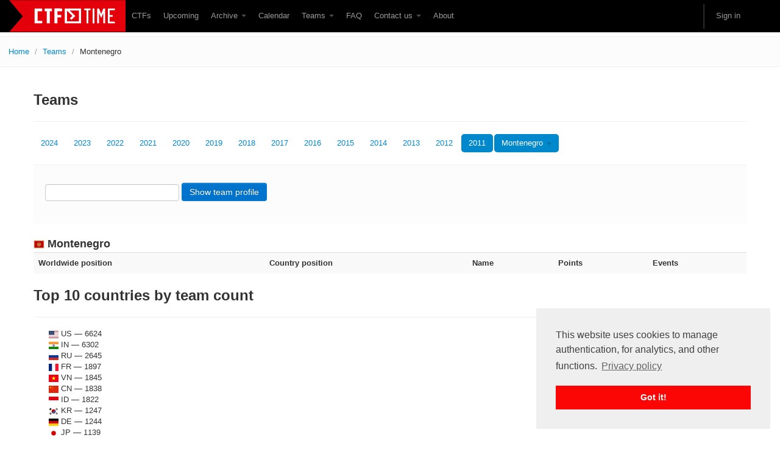

--- FILE ---
content_type: text/html; charset=utf-8
request_url: https://ctftime.org/stats/2011/ME
body_size: 6135
content:
<!DOCTYPE html>
<html lang="en">
  <head>
    <meta charset="utf-8">
    <title>CTFtime.org / CTF teams / Montenegro</title>
    <meta name="viewport" content="width=device-width, initial-scale=1.0">
    
    <meta name="description" content="Capture The Flag, CTF teams, CTF ratings, CTF archive, CTF writeups">
    
    <meta name="author" content="ctftime team">

    <link href="/static/bootstrap/css/bootstrap.css" rel="stylesheet"/>
    <link href="/static/css/typeahead.bootstrap.css" rel="stylesheet"/>
    <style>
      body {
        padding-top: 60px; /* 60px to make the container go all the way to the bottom of the topbar */
      }
    </style>
    <link href="/static/bootstrap/css/bootstrap-responsive.css" rel="stylesheet"/>
    <link rel="icon" type="image/png" href="/favicon.png" />
    <link rel="apple-touch-icon" href="/static/images/ctftime-logo-avatar.png">
    <meta name="apple-mobile-web-app-title" content="CTFtime">
    <meta name="application-name" content="CTFtime">
    <meta http-equiv="X-UA-Compatible" content="IE=9">

    <link rel="shortcut icon" type="image/png" href="/favicon.png"/>
    <script type="text/javascript" src="/static/js/jquery.min.js"></script>
    <script type="text/javascript" src="/static/js/jquery.formset.js"></script>
    
    <script src='https://www.google.com/recaptcha/api.js?render=6Lfl-uUUAAAAAFgA71MPRAPNGt8xQjV2C30BsoXT'></script>

    


    <link href="/static/css/ctftime6.css" rel="stylesheet"/>

    <link rel="stylesheet" type="text/css" href="/static/css/cookieconsent.min.css" />
    <script src="/static/js/cookieconsent.min.js"></script>
    <script>
        if (document.domain != "ctftime.org" && document.domain != "translate.googleusercontent.com"
            && document.domain != "translate.baiducontent.com" && document.domain != "z5h64q92x9.net") {
            window.location.replace("https://ctftime.org");
        }
    </script>
    <!--<script data-ad-client="ca-pub-5718474707752821" async src="https://pagead2.googlesyndication.com/pagead/js/adsbygoogle.js"></script>-->
  </head>


  <body>

    <div class="navbar navbar-fixed-top">
      <div class="navbar-inner">
        <div class="container">
            <a class="btn btn-navbar" data-toggle="collapse" data-target=".nav-collapse">
            <span class="icon-bar"></span>
            <span class="icon-bar"></span>
            <span class="icon-bar"></span>
          </a>
          <a class="brand" href="//ctftime.org/"><img src="/static/images/ct/logo.svg" alt="CTFtime.org" border="0" width="191px" /></a>
          <div class="nav-collapse">
            <ul class="nav">
              <li><a href="/ctfs">CTFs</a></li>
              <li><a href="/event/list/upcoming">Upcoming</a></li>
              <li class="dropdown">
                 <a href="#" class="dropdown-toggle" data-toggle="dropdown">Archive  <b class="caret"></b></a>
                  <ul class="dropdown-menu">
                  <li><a href="/event/list/past">Past events</a></li>
                  <li><a href="/tasks/">Tasks</a></li>
                  <li><a href="/writeups">Writeups</a></li>
                  </ul>
              </li>
              <li><a href="/calendar/">Calendar</a></li>
              <li class="dropdown">
                 <a href="#" class="dropdown-toggle" data-toggle="dropdown">Teams  <b class="caret"></b></a>
                  <ul class="dropdown-menu">
                  <li><a href="/stats/">Rating</a></li>
                  <li><a href="/team/compare">Compare</a></li>
                  <li><a href="/team/new/">Create new team</a></li>
                  <li><a href="/dating">Get team members</a></li>
                  </ul>
              </li>
              <li><a href="/faq/">FAQ</a></li>
              <li class="dropdown">
                 <a href="#" class="dropdown-toggle" data-toggle="dropdown">Contact us  <b class="caret"></b></a>
                  <ul class="dropdown-menu">
                  <li><a href="/event/mail">For organizers</a></li>
                  <li><a href="/feedback">Feedback</a></li>
                  </ul>
              </li>
              <li><a href="/about/">About</a></li>
            </ul>
            <ul class="nav pull-right">
            
            <li class="divider-vertical"></li>
                
                <li><a href="#loginModal" data-toggle="modal">Sign in</a></li>
                
            </ul>
          </div>
        </div>
      </div>
    </div>


    

<ul class="breadcrumb">
    <li><a href="/">Home</a> <span class="divider">/</span></li>

    <li><a href="/stats/">Teams</a> <span class="divider">/</span></li>
    <li class="active">Montenegro</li>

</ul>


    <div class="container">

    

    


<div class="page-header">
<h2>Teams</h2>
</div>

<ul class="nav nav-pills">
    
    <li><a href="/stats/2024/ME">2024</a></li>
    <li><a href="/stats/2023/ME">2023</a></li>
    <li><a href="/stats/2022/ME">2022</a></li>
    <li><a href="/stats/2021/ME">2021</a></li>
    <li><a href="/stats/2020/ME">2020</a></li>
    <li><a href="/stats/2019/ME">2019</a></li>
    <li><a href="/stats/2018/ME">2018</a></li>
    <li><a href="/stats/2017/ME">2017</a></li>
    <li><a href="/stats/2016/ME">2016</a></li>
    <li><a href="/stats/2015/ME">2015</a></li>
    <li><a href="/stats/2014/ME">2014</a></li>
    <li><a href="/stats/2013/ME">2013</a></li>
    <li><a href="/stats/2012/ME">2012</a></li>
    <li class="active"><a href="/stats/2011/ME">2011</a></li>
    <li class="dropdown active">
    <a class="dropdown-toggle" data-toggle="dropdown" href="#">Montenegro <b class="caret"></b></a>
    <ul class="dropdown-menu">
    <li><a href="/stats/2011">---</a></li>
    
    <li><a href="/stats/2011/AF">Afghanistan</a></li>
    
    <li><a href="/stats/2011/AX">Åland Islands</a></li>
    
    <li><a href="/stats/2011/AL">Albania</a></li>
    
    <li><a href="/stats/2011/DZ">Algeria</a></li>
    
    <li><a href="/stats/2011/AS">American Samoa</a></li>
    
    <li><a href="/stats/2011/AD">Andorra</a></li>
    
    <li><a href="/stats/2011/AO">Angola</a></li>
    
    <li><a href="/stats/2011/AI">Anguilla</a></li>
    
    <li><a href="/stats/2011/AQ">Antarctica</a></li>
    
    <li><a href="/stats/2011/AG">Antigua and Barbuda</a></li>
    
    <li><a href="/stats/2011/AR">Argentina</a></li>
    
    <li><a href="/stats/2011/AM">Armenia</a></li>
    
    <li><a href="/stats/2011/AW">Aruba</a></li>
    
    <li><a href="/stats/2011/AU">Australia</a></li>
    
    <li><a href="/stats/2011/AT">Austria</a></li>
    
    <li><a href="/stats/2011/AZ">Azerbaijan</a></li>
    
    <li><a href="/stats/2011/BS">Bahamas</a></li>
    
    <li><a href="/stats/2011/BH">Bahrain</a></li>
    
    <li><a href="/stats/2011/BD">Bangladesh</a></li>
    
    <li><a href="/stats/2011/BB">Barbados</a></li>
    
    <li><a href="/stats/2011/BY">Belarus</a></li>
    
    <li><a href="/stats/2011/BE">Belgium</a></li>
    
    <li><a href="/stats/2011/BZ">Belize</a></li>
    
    <li><a href="/stats/2011/BJ">Benin</a></li>
    
    <li><a href="/stats/2011/BM">Bermuda</a></li>
    
    <li><a href="/stats/2011/BT">Bhutan</a></li>
    
    <li><a href="/stats/2011/BO">Bolivia, Plurinational State of</a></li>
    
    <li><a href="/stats/2011/BQ">Bonaire, Sint Eustatius and Saba</a></li>
    
    <li><a href="/stats/2011/BA">Bosnia and Herzegovina</a></li>
    
    <li><a href="/stats/2011/BW">Botswana</a></li>
    
    <li><a href="/stats/2011/BV">Bouvet Island</a></li>
    
    <li><a href="/stats/2011/BR">Brazil</a></li>
    
    <li><a href="/stats/2011/IO">British Indian Ocean Territory</a></li>
    
    <li><a href="/stats/2011/BN">Brunei Darussalam</a></li>
    
    <li><a href="/stats/2011/BG">Bulgaria</a></li>
    
    <li><a href="/stats/2011/BF">Burkina Faso</a></li>
    
    <li><a href="/stats/2011/BI">Burundi</a></li>
    
    <li><a href="/stats/2011/KH">Cambodia</a></li>
    
    <li><a href="/stats/2011/CM">Cameroon</a></li>
    
    <li><a href="/stats/2011/CA">Canada</a></li>
    
    <li><a href="/stats/2011/CV">Cape Verde</a></li>
    
    <li><a href="/stats/2011/KY">Cayman Islands</a></li>
    
    <li><a href="/stats/2011/CF">Central African Republic</a></li>
    
    <li><a href="/stats/2011/TD">Chad</a></li>
    
    <li><a href="/stats/2011/CL">Chile</a></li>
    
    <li><a href="/stats/2011/CN">China</a></li>
    
    <li><a href="/stats/2011/CX">Christmas Island</a></li>
    
    <li><a href="/stats/2011/CC">Cocos (Keeling) Islands</a></li>
    
    <li><a href="/stats/2011/CO">Colombia</a></li>
    
    <li><a href="/stats/2011/KM">Comoros</a></li>
    
    <li><a href="/stats/2011/CG">Congo</a></li>
    
    <li><a href="/stats/2011/CD">Congo, The Democratic Republic of the</a></li>
    
    <li><a href="/stats/2011/CK">Cook Islands</a></li>
    
    <li><a href="/stats/2011/CR">Costa Rica</a></li>
    
    <li><a href="/stats/2011/CI">Côte D&#39;ivoire</a></li>
    
    <li><a href="/stats/2011/HR">Croatia</a></li>
    
    <li><a href="/stats/2011/CU">Cuba</a></li>
    
    <li><a href="/stats/2011/CW">Curaçao</a></li>
    
    <li><a href="/stats/2011/CY">Cyprus</a></li>
    
    <li><a href="/stats/2011/CZ">Czech Republic</a></li>
    
    <li><a href="/stats/2011/DK">Denmark</a></li>
    
    <li><a href="/stats/2011/DJ">Djibouti</a></li>
    
    <li><a href="/stats/2011/DM">Dominica</a></li>
    
    <li><a href="/stats/2011/DO">Dominican Republic</a></li>
    
    <li><a href="/stats/2011/EC">Ecuador</a></li>
    
    <li><a href="/stats/2011/EG">Egypt</a></li>
    
    <li><a href="/stats/2011/SV">El Salvador</a></li>
    
    <li><a href="/stats/2011/GQ">Equatorial Guinea</a></li>
    
    <li><a href="/stats/2011/ER">Eritrea</a></li>
    
    <li><a href="/stats/2011/EE">Estonia</a></li>
    
    <li><a href="/stats/2011/ET">Ethiopia</a></li>
    
    <li><a href="/stats/2011/FK">Falkland Islands (Malvinas)</a></li>
    
    <li><a href="/stats/2011/FO">Faroe Islands</a></li>
    
    <li><a href="/stats/2011/FJ">Fiji</a></li>
    
    <li><a href="/stats/2011/FI">Finland</a></li>
    
    <li><a href="/stats/2011/FR">France</a></li>
    
    <li><a href="/stats/2011/GF">French Guiana</a></li>
    
    <li><a href="/stats/2011/PF">French Polynesia</a></li>
    
    <li><a href="/stats/2011/TF">French Southern Territories</a></li>
    
    <li><a href="/stats/2011/GA">Gabon</a></li>
    
    <li><a href="/stats/2011/GM">Gambia</a></li>
    
    <li><a href="/stats/2011/GE">Georgia</a></li>
    
    <li><a href="/stats/2011/DE">Germany</a></li>
    
    <li><a href="/stats/2011/GH">Ghana</a></li>
    
    <li><a href="/stats/2011/GI">Gibraltar</a></li>
    
    <li><a href="/stats/2011/GR">Greece</a></li>
    
    <li><a href="/stats/2011/GL">Greenland</a></li>
    
    <li><a href="/stats/2011/GD">Grenada</a></li>
    
    <li><a href="/stats/2011/GU">Guam</a></li>
    
    <li><a href="/stats/2011/GT">Guatemala</a></li>
    
    <li><a href="/stats/2011/GG">Guernsey</a></li>
    
    <li><a href="/stats/2011/GN">Guinea</a></li>
    
    <li><a href="/stats/2011/HT">Haiti</a></li>
    
    <li><a href="/stats/2011/HM">Heard Island and McDonald Islands</a></li>
    
    <li><a href="/stats/2011/VA">Holy See (Vatican City State)</a></li>
    
    <li><a href="/stats/2011/HN">Honduras</a></li>
    
    <li><a href="/stats/2011/HK">Hong Kong</a></li>
    
    <li><a href="/stats/2011/HU">Hungary</a></li>
    
    <li><a href="/stats/2011/IS">Iceland</a></li>
    
    <li><a href="/stats/2011/IN">India</a></li>
    
    <li><a href="/stats/2011/ID">Indonesia</a></li>
    
    <li><a href="/stats/2011/IR">Iran, Islamic Republic of</a></li>
    
    <li><a href="/stats/2011/IQ">Iraq</a></li>
    
    <li><a href="/stats/2011/IE">Ireland</a></li>
    
    <li><a href="/stats/2011/IM">Isle of Man</a></li>
    
    <li><a href="/stats/2011/IL">Israel</a></li>
    
    <li><a href="/stats/2011/IT">Italy</a></li>
    
    <li><a href="/stats/2011/JM">Jamaica</a></li>
    
    <li><a href="/stats/2011/JP">Japan</a></li>
    
    <li><a href="/stats/2011/JO">Jordan</a></li>
    
    <li><a href="/stats/2011/KZ">Kazakhstan</a></li>
    
    <li><a href="/stats/2011/KE">Kenya</a></li>
    
    <li><a href="/stats/2011/KI">Kiribati</a></li>
    
    <li><a href="/stats/2011/KP">Korea, Democratic People&#39;s Republic of</a></li>
    
    <li><a href="/stats/2011/KR">Korea, Republic of</a></li>
    
    <li><a href="/stats/2011/KW">Kuwait</a></li>
    
    <li><a href="/stats/2011/KG">Kyrgyzstan</a></li>
    
    <li><a href="/stats/2011/LA">Lao People&#39;s Democratic Republic</a></li>
    
    <li><a href="/stats/2011/LV">Latvia</a></li>
    
    <li><a href="/stats/2011/LB">Lebanon</a></li>
    
    <li><a href="/stats/2011/LS">Lesotho</a></li>
    
    <li><a href="/stats/2011/LR">Liberia</a></li>
    
    <li><a href="/stats/2011/LY">Libya</a></li>
    
    <li><a href="/stats/2011/LI">Liechtenstein</a></li>
    
    <li><a href="/stats/2011/LT">Lithuania</a></li>
    
    <li><a href="/stats/2011/LU">Luxembourg</a></li>
    
    <li><a href="/stats/2011/MO">Macao</a></li>
    
    <li><a href="/stats/2011/MK">Macedonia, The Former Yugoslav Republic of</a></li>
    
    <li><a href="/stats/2011/MG">Madagascar</a></li>
    
    <li><a href="/stats/2011/MW">Malawi</a></li>
    
    <li><a href="/stats/2011/MY">Malaysia</a></li>
    
    <li><a href="/stats/2011/MV">Maldives</a></li>
    
    <li><a href="/stats/2011/ML">Mali</a></li>
    
    <li><a href="/stats/2011/MT">Malta</a></li>
    
    <li><a href="/stats/2011/MH">Marshall Islands</a></li>
    
    <li><a href="/stats/2011/MQ">Martinique</a></li>
    
    <li><a href="/stats/2011/MR">Mauritania</a></li>
    
    <li><a href="/stats/2011/MU">Mauritius</a></li>
    
    <li><a href="/stats/2011/YT">Mayotte</a></li>
    
    <li><a href="/stats/2011/MX">Mexico</a></li>
    
    <li><a href="/stats/2011/FM">Micronesia, Federated States of</a></li>
    
    <li><a href="/stats/2011/MD">Moldova, Republic of</a></li>
    
    <li><a href="/stats/2011/MC">Monaco</a></li>
    
    <li><a href="/stats/2011/MN">Mongolia</a></li>
    
    <li><a href="/stats/2011/MS">Montserrat</a></li>
    
    <li><a href="/stats/2011/MA">Morocco</a></li>
    
    <li><a href="/stats/2011/MZ">Mozambique</a></li>
    
    <li><a href="/stats/2011/MM">Myanmar</a></li>
    
    <li><a href="/stats/2011/NA">Namibia</a></li>
    
    <li><a href="/stats/2011/NP">Nepal</a></li>
    
    <li><a href="/stats/2011/NL">Netherlands</a></li>
    
    <li><a href="/stats/2011/NC">New Caledonia</a></li>
    
    <li><a href="/stats/2011/NZ">New Zealand</a></li>
    
    <li><a href="/stats/2011/NI">Nicaragua</a></li>
    
    <li><a href="/stats/2011/NE">Niger</a></li>
    
    <li><a href="/stats/2011/NG">Nigeria</a></li>
    
    <li><a href="/stats/2011/NU">Niue</a></li>
    
    <li><a href="/stats/2011/NF">Norfolk Island</a></li>
    
    <li><a href="/stats/2011/MP">Northern Mariana Islands</a></li>
    
    <li><a href="/stats/2011/NO">Norway</a></li>
    
    <li><a href="/stats/2011/OM">Oman</a></li>
    
    <li><a href="/stats/2011/PK">Pakistan</a></li>
    
    <li><a href="/stats/2011/PW">Palau</a></li>
    
    <li><a href="/stats/2011/PS">Palestinian Territory, Occupied</a></li>
    
    <li><a href="/stats/2011/PA">Panama</a></li>
    
    <li><a href="/stats/2011/PG">Papua New Guinea</a></li>
    
    <li><a href="/stats/2011/PY">Paraguay</a></li>
    
    <li><a href="/stats/2011/PE">Peru</a></li>
    
    <li><a href="/stats/2011/PH">Philippines</a></li>
    
    <li><a href="/stats/2011/PN">Pitcairn</a></li>
    
    <li><a href="/stats/2011/PL">Poland</a></li>
    
    <li><a href="/stats/2011/PT">Portugal</a></li>
    
    <li><a href="/stats/2011/PR">Puerto Rico</a></li>
    
    <li><a href="/stats/2011/QA">Qatar</a></li>
    
    <li><a href="/stats/2011/RE">Réunion</a></li>
    
    <li><a href="/stats/2011/RO">Romania</a></li>
    
    <li><a href="/stats/2011/RU">Russian Federation</a></li>
    
    <li><a href="/stats/2011/RW">Rwanda</a></li>
    
    <li><a href="/stats/2011/BL">Saint Barthélemy</a></li>
    
    <li><a href="/stats/2011/SH">Saint Helena, Ascension and Tristan Da Cunha</a></li>
    
    <li><a href="/stats/2011/KN">Saint Kitts and Nevis</a></li>
    
    <li><a href="/stats/2011/LC">Saint Lucia</a></li>
    
    <li><a href="/stats/2011/MF">Saint Martin (French Part)</a></li>
    
    <li><a href="/stats/2011/VC">Saint Vincent and the Grenadines</a></li>
    
    <li><a href="/stats/2011/WS">Samoa</a></li>
    
    <li><a href="/stats/2011/SM">San Marino</a></li>
    
    <li><a href="/stats/2011/SA">Saudi Arabia</a></li>
    
    <li><a href="/stats/2011/SN">Senegal</a></li>
    
    <li><a href="/stats/2011/RS">Serbia</a></li>
    
    <li><a href="/stats/2011/SC">Seychelles</a></li>
    
    <li><a href="/stats/2011/SL">Sierra Leone</a></li>
    
    <li><a href="/stats/2011/SG">Singapore</a></li>
    
    <li><a href="/stats/2011/SK">Slovakia</a></li>
    
    <li><a href="/stats/2011/SI">Slovenia</a></li>
    
    <li><a href="/stats/2011/SB">Solomon Islands</a></li>
    
    <li><a href="/stats/2011/SO">Somalia</a></li>
    
    <li><a href="/stats/2011/ZA">South Africa</a></li>
    
    <li><a href="/stats/2011/GS">South Georgia and the South Sandwich Islands</a></li>
    
    <li><a href="/stats/2011/SS">South Sudan</a></li>
    
    <li><a href="/stats/2011/ES">Spain</a></li>
    
    <li><a href="/stats/2011/LK">Sri Lanka</a></li>
    
    <li><a href="/stats/2011/SD">Sudan</a></li>
    
    <li><a href="/stats/2011/SJ">Svalbard and Jan Mayen</a></li>
    
    <li><a href="/stats/2011/SZ">Swaziland</a></li>
    
    <li><a href="/stats/2011/SE">Sweden</a></li>
    
    <li><a href="/stats/2011/CH">Switzerland</a></li>
    
    <li><a href="/stats/2011/SY">Syrian Arab Republic</a></li>
    
    <li><a href="/stats/2011/TW">Taiwan, Republic of China</a></li>
    
    <li><a href="/stats/2011/TJ">Tajikistan</a></li>
    
    <li><a href="/stats/2011/TZ">Tanzania, United Republic of</a></li>
    
    <li><a href="/stats/2011/TH">Thailand</a></li>
    
    <li><a href="/stats/2011/TL">Timor-leste</a></li>
    
    <li><a href="/stats/2011/TG">Togo</a></li>
    
    <li><a href="/stats/2011/TK">Tokelau</a></li>
    
    <li><a href="/stats/2011/TO">Tonga</a></li>
    
    <li><a href="/stats/2011/TT">Trinidad and Tobago</a></li>
    
    <li><a href="/stats/2011/TN">Tunisia</a></li>
    
    <li><a href="/stats/2011/TR">Turkey</a></li>
    
    <li><a href="/stats/2011/TM">Turkmenistan</a></li>
    
    <li><a href="/stats/2011/TC">Turks and Caicos Islands</a></li>
    
    <li><a href="/stats/2011/TV">Tuvalu</a></li>
    
    <li><a href="/stats/2011/UG">Uganda</a></li>
    
    <li><a href="/stats/2011/UA">Ukraine</a></li>
    
    <li><a href="/stats/2011/AE">United Arab Emirates</a></li>
    
    <li><a href="/stats/2011/GB">United Kingdom</a></li>
    
    <li><a href="/stats/2011/US">United States</a></li>
    
    <li><a href="/stats/2011/UM">United States Minor Outlying Islands</a></li>
    
    <li><a href="/stats/2011/UY">Uruguay</a></li>
    
    <li><a href="/stats/2011/UZ">Uzbekistan</a></li>
    
    <li><a href="/stats/2011/VU">Vanuatu</a></li>
    
    <li><a href="/stats/2011/VE">Venezuela, Bolivarian Republic of</a></li>
    
    <li><a href="/stats/2011/VN">Viet Nam</a></li>
    
    <li><a href="/stats/2011/VG">Virgin Islands, British</a></li>
    
    <li><a href="/stats/2011/VI">Virgin Islands, U.S.</a></li>
    
    <li><a href="/stats/2011/WF">Wallis and Futuna</a></li>
    
    <li><a href="/stats/2011/EH">Western Sahara</a></li>
    
    <li><a href="/stats/2011/YE">Yemen</a></li>
    
    <li><a href="/stats/2011/ZM">Zambia</a></li>
    
    <li><a href="/stats/2011/ZW">Zimbabwe</a></li>
    
    </ul>
    </li>
    
</ul>

<div class="well">
    <form class="form-search" method="post" action="/team/list/"><div style='display:none'><input type='hidden' name='csrfmiddlewaretoken' value='bst6opj9wKfQoLIlWKW3KPOEX2g4eecy' /></div>
        <input type="text" name="team_name" data-provide="typeahead" class="typeahead" autocomplete="off">
        <button type="submit" class="btn btn-primary btn-search">Show team profile</button>
    </form>
</div>


    <h3><img src="/static/images/sf/me.svg" alt="ME" width="16px" class="flag" /> Montenegro</h3>
    <table class="table table-striped">
    <tr><th colspan="2">Worldwide position</th><th colspan="2">Country position</th><th>Name</th><th>Points</th><th>Events</th></tr>
    
    </table>



<div class="page-header">
<h2>Top 10 countries by team count</h2>
</div>
<div class="container">
<ul>

<li style="list-style-type: none;">
    
    <img src="/static/images/sf/us.svg" alt="US" width="16px" />&nbsp;US
    
    &mdash; 6624
    
</li>

<li style="list-style-type: none;">
    
    <img src="/static/images/sf/in.svg" alt="IN" width="16px" />&nbsp;IN
    
    &mdash; 6302
    
</li>

<li style="list-style-type: none;">
    
    <img src="/static/images/sf/ru.svg" alt="RU" width="16px" />&nbsp;RU
    
    &mdash; 2645
    
</li>

<li style="list-style-type: none;">
    
    <img src="/static/images/sf/fr.svg" alt="FR" width="16px" />&nbsp;FR
    
    &mdash; 1897
    
</li>

<li style="list-style-type: none;">
    
    <img src="/static/images/sf/vn.svg" alt="VN" width="16px" />&nbsp;VN
    
    &mdash; 1845
    
</li>

<li style="list-style-type: none;">
    
    <img src="/static/images/sf/cn.svg" alt="CN" width="16px" />&nbsp;CN
    
    &mdash; 1838
    
</li>

<li style="list-style-type: none;">
    
    <img src="/static/images/sf/id.svg" alt="ID" width="16px" />&nbsp;ID
    
    &mdash; 1822
    
</li>

<li style="list-style-type: none;">
    
    <img src="/static/images/sf/kr.svg" alt="KR" width="16px" />&nbsp;KR
    
    &mdash; 1247
    
</li>

<li style="list-style-type: none;">
    
    <img src="/static/images/sf/de.svg" alt="DE" width="16px" />&nbsp;DE
    
    &mdash; 1244
    
</li>

<li style="list-style-type: none;">
    
    <img src="/static/images/sf/jp.svg" alt="JP" width="16px" />&nbsp;JP
    
    &mdash; 1139
    
</li>

</ul>
<p>710 teams total</p>
</div>

<script type="text/javascript">
$(function() {
    $('.typeahead').typeahead({
        limit: 20,
        name: 'teams',
        remote: '/team/list/?q=%QUERY'
    });
})
</script>



        <div class="modal hide fade" id="loginModal">
    <div class="modal-header">
        <button class="close" data-dismiss="modal">x</button>
        <h3>Sign in with</h3>
    </div>
    <div class="modal-body" align="center">
        <a href="/login/google-oauth2/?next=/stats/2011/ME"><img src="/static/images/google.svg" class="icon_logon" alt="Enter using Google" /></a>
        <a href="/login/twitter/?next=/stats/2011/ME"><img src="/static/images/twitter.svg"  class="icon_logon" alt="Enter using Twitter" /></a>
        <a href="/login/facebook/?next=/stats/2011/ME"><img src="/static/images/facebook.svg"  class="icon_logon" alt="Enter using Facebook" /></a>
        <a href="/login/github/?next=/stats/2011/ME"><img src="/static/images/github.svg"  class="icon_logon" alt="Enter using Github" /></a>
        <p><a href="/amnesia">I don't remember</a></p>
    </div>
    </div>


  <div class="row">
    <div class="span4">
    </div>
  </div>

    </div>


    <footer class="footer">
    <div class="container">
      <p class="pull-right"><a href="//twitter.com/CTFtime" class="twitter-follow-button" data-show-count="false">Follow @CTFtime</a>        <script>!function(d,s,id){var js,fjs=d.getElementsByTagName(s)[0];if(!d.getElementById(id)){js=d.createElement(s);js.id=id;js.src="//platform.twitter.com/widgets.js";fjs.parentNode.insertBefore(js,fjs);}}(document,"script","twitter-wjs");</script></p>
      <p>&copy; 2012 &mdash; 2025 CTFtime team.</p><p>All tasks and writeups are copyrighted by their respective authors. <a href="/privacy">Privacy Policy</a>.<br/>
    Hosting provided by <a href="http://www.transdata.no/">Transdata</a>.</p>
    </div>
    </footer>


    <script src="/static/bootstrap/js/bootstrap-transition.js"></script>
    <script src="/static/bootstrap/js/bootstrap-alert.js"></script>
    <script src="/static/bootstrap/js/bootstrap-modal.js"></script>
    <script src="/static/bootstrap/js/bootstrap-dropdown.js"></script>
<!--    <script src="/static/bootstrap/js/bootstrap-scrollspy.js"></script>-->
    <script src="/static/bootstrap/js/bootstrap-tab.js"></script>
    <script src="/static/bootstrap/js/bootstrap-tooltip.js"></script>
    <script src="/static/bootstrap/js/bootstrap-popover.js"></script>
    <script src="/static/bootstrap/js/bootstrap-button.js"></script>
    <script src="/static/bootstrap/js/bootstrap-collapse.js"></script>
<!--    <script src="/static/bootstrap/js/bootstrap-carousel.js"></script>-->
    <script src="/static/js/typeahead_f.js"></script>

    <script type="text/javascript">
        $('.dropdown-toggle').dropdown();

        window.addEventListener("load", function () {
            window.cookieconsent.initialise({
                "palette": {
                    "popup": {
                        "background": "#efefef",
                        "text": "#404040"
                    },
                    "button": {
                        "background": "#fb0505"
                    }
                },
                "position": "bottom-right",
                "content": {
                    "message": "This website uses cookies to manage authentication, for analytics, and other functions.",
                    "link": "Privacy policy",
                    "href": "https://ctftime.org/privacy"
                }
            })
        });
    </script>

<!-- Yandex.Metrika counter -->
<script type="text/javascript">
(function (d, w, c) {
    (w[c] = w[c] || []).push(function() {
        try {
            w.yaCounter14236711 = new Ya.Metrika({id:14236711, enableAll: true, webvisor:true});
        } catch(e) {}
    });
    
    var n = d.getElementsByTagName("script")[0],
        s = d.createElement("script"),
        f = function () { n.parentNode.insertBefore(s, n); };
    s.type = "text/javascript";
    s.async = true;
    s.src = (d.location.protocol == "https:" ? "https:" : "http:") + "//mc.yandex.ru/metrika/watch.js";

    if (w.opera == "[object Opera]") {
        d.addEventListener("DOMContentLoaded", f);
    } else { f(); }
})(document, window, "yandex_metrika_callbacks");
</script>
<noscript><div><img src="//mc.yandex.ru/watch/14236711" style="position:absolute; left:-9999px;" alt="" /></div></noscript>
<!-- /Yandex.Metrika counter -->

<script type="text/javascript">

  var _gaq = _gaq || [];
  _gaq.push(['_setAccount', 'UA-559211-27']);
  _gaq.push(['_setDomainName', 'ctftime.org']);
  _gaq.push(['_trackPageview']);

  (function() {
    var ga = document.createElement('script'); ga.type = 'text/javascript'; ga.async = true;
    ga.src = ('https:' == document.location.protocol ? 'https://ssl' : 'http://www') + '.google-analytics.com/ga.js';
    var s = document.getElementsByTagName('script')[0]; s.parentNode.insertBefore(ga, s);
  })();

</script>
  <script defer src="https://static.cloudflareinsights.com/beacon.min.js/vcd15cbe7772f49c399c6a5babf22c1241717689176015" integrity="sha512-ZpsOmlRQV6y907TI0dKBHq9Md29nnaEIPlkf84rnaERnq6zvWvPUqr2ft8M1aS28oN72PdrCzSjY4U6VaAw1EQ==" data-cf-beacon='{"version":"2024.11.0","token":"f41de5a188974826ab97e9aa03b6a713","r":1,"server_timing":{"name":{"cfCacheStatus":true,"cfEdge":true,"cfExtPri":true,"cfL4":true,"cfOrigin":true,"cfSpeedBrain":true},"location_startswith":null}}' crossorigin="anonymous"></script>
</body>
</html>


--- FILE ---
content_type: text/html; charset=utf-8
request_url: https://www.google.com/recaptcha/api2/anchor?ar=1&k=6Lfl-uUUAAAAAFgA71MPRAPNGt8xQjV2C30BsoXT&co=aHR0cHM6Ly9jdGZ0aW1lLm9yZzo0NDM.&hl=en&v=TkacYOdEJbdB_JjX802TMer9&size=invisible&anchor-ms=20000&execute-ms=15000&cb=4inj2hgm1ecw
body_size: 45379
content:
<!DOCTYPE HTML><html dir="ltr" lang="en"><head><meta http-equiv="Content-Type" content="text/html; charset=UTF-8">
<meta http-equiv="X-UA-Compatible" content="IE=edge">
<title>reCAPTCHA</title>
<style type="text/css">
/* cyrillic-ext */
@font-face {
  font-family: 'Roboto';
  font-style: normal;
  font-weight: 400;
  src: url(//fonts.gstatic.com/s/roboto/v18/KFOmCnqEu92Fr1Mu72xKKTU1Kvnz.woff2) format('woff2');
  unicode-range: U+0460-052F, U+1C80-1C8A, U+20B4, U+2DE0-2DFF, U+A640-A69F, U+FE2E-FE2F;
}
/* cyrillic */
@font-face {
  font-family: 'Roboto';
  font-style: normal;
  font-weight: 400;
  src: url(//fonts.gstatic.com/s/roboto/v18/KFOmCnqEu92Fr1Mu5mxKKTU1Kvnz.woff2) format('woff2');
  unicode-range: U+0301, U+0400-045F, U+0490-0491, U+04B0-04B1, U+2116;
}
/* greek-ext */
@font-face {
  font-family: 'Roboto';
  font-style: normal;
  font-weight: 400;
  src: url(//fonts.gstatic.com/s/roboto/v18/KFOmCnqEu92Fr1Mu7mxKKTU1Kvnz.woff2) format('woff2');
  unicode-range: U+1F00-1FFF;
}
/* greek */
@font-face {
  font-family: 'Roboto';
  font-style: normal;
  font-weight: 400;
  src: url(//fonts.gstatic.com/s/roboto/v18/KFOmCnqEu92Fr1Mu4WxKKTU1Kvnz.woff2) format('woff2');
  unicode-range: U+0370-0377, U+037A-037F, U+0384-038A, U+038C, U+038E-03A1, U+03A3-03FF;
}
/* vietnamese */
@font-face {
  font-family: 'Roboto';
  font-style: normal;
  font-weight: 400;
  src: url(//fonts.gstatic.com/s/roboto/v18/KFOmCnqEu92Fr1Mu7WxKKTU1Kvnz.woff2) format('woff2');
  unicode-range: U+0102-0103, U+0110-0111, U+0128-0129, U+0168-0169, U+01A0-01A1, U+01AF-01B0, U+0300-0301, U+0303-0304, U+0308-0309, U+0323, U+0329, U+1EA0-1EF9, U+20AB;
}
/* latin-ext */
@font-face {
  font-family: 'Roboto';
  font-style: normal;
  font-weight: 400;
  src: url(//fonts.gstatic.com/s/roboto/v18/KFOmCnqEu92Fr1Mu7GxKKTU1Kvnz.woff2) format('woff2');
  unicode-range: U+0100-02BA, U+02BD-02C5, U+02C7-02CC, U+02CE-02D7, U+02DD-02FF, U+0304, U+0308, U+0329, U+1D00-1DBF, U+1E00-1E9F, U+1EF2-1EFF, U+2020, U+20A0-20AB, U+20AD-20C0, U+2113, U+2C60-2C7F, U+A720-A7FF;
}
/* latin */
@font-face {
  font-family: 'Roboto';
  font-style: normal;
  font-weight: 400;
  src: url(//fonts.gstatic.com/s/roboto/v18/KFOmCnqEu92Fr1Mu4mxKKTU1Kg.woff2) format('woff2');
  unicode-range: U+0000-00FF, U+0131, U+0152-0153, U+02BB-02BC, U+02C6, U+02DA, U+02DC, U+0304, U+0308, U+0329, U+2000-206F, U+20AC, U+2122, U+2191, U+2193, U+2212, U+2215, U+FEFF, U+FFFD;
}
/* cyrillic-ext */
@font-face {
  font-family: 'Roboto';
  font-style: normal;
  font-weight: 500;
  src: url(//fonts.gstatic.com/s/roboto/v18/KFOlCnqEu92Fr1MmEU9fCRc4AMP6lbBP.woff2) format('woff2');
  unicode-range: U+0460-052F, U+1C80-1C8A, U+20B4, U+2DE0-2DFF, U+A640-A69F, U+FE2E-FE2F;
}
/* cyrillic */
@font-face {
  font-family: 'Roboto';
  font-style: normal;
  font-weight: 500;
  src: url(//fonts.gstatic.com/s/roboto/v18/KFOlCnqEu92Fr1MmEU9fABc4AMP6lbBP.woff2) format('woff2');
  unicode-range: U+0301, U+0400-045F, U+0490-0491, U+04B0-04B1, U+2116;
}
/* greek-ext */
@font-face {
  font-family: 'Roboto';
  font-style: normal;
  font-weight: 500;
  src: url(//fonts.gstatic.com/s/roboto/v18/KFOlCnqEu92Fr1MmEU9fCBc4AMP6lbBP.woff2) format('woff2');
  unicode-range: U+1F00-1FFF;
}
/* greek */
@font-face {
  font-family: 'Roboto';
  font-style: normal;
  font-weight: 500;
  src: url(//fonts.gstatic.com/s/roboto/v18/KFOlCnqEu92Fr1MmEU9fBxc4AMP6lbBP.woff2) format('woff2');
  unicode-range: U+0370-0377, U+037A-037F, U+0384-038A, U+038C, U+038E-03A1, U+03A3-03FF;
}
/* vietnamese */
@font-face {
  font-family: 'Roboto';
  font-style: normal;
  font-weight: 500;
  src: url(//fonts.gstatic.com/s/roboto/v18/KFOlCnqEu92Fr1MmEU9fCxc4AMP6lbBP.woff2) format('woff2');
  unicode-range: U+0102-0103, U+0110-0111, U+0128-0129, U+0168-0169, U+01A0-01A1, U+01AF-01B0, U+0300-0301, U+0303-0304, U+0308-0309, U+0323, U+0329, U+1EA0-1EF9, U+20AB;
}
/* latin-ext */
@font-face {
  font-family: 'Roboto';
  font-style: normal;
  font-weight: 500;
  src: url(//fonts.gstatic.com/s/roboto/v18/KFOlCnqEu92Fr1MmEU9fChc4AMP6lbBP.woff2) format('woff2');
  unicode-range: U+0100-02BA, U+02BD-02C5, U+02C7-02CC, U+02CE-02D7, U+02DD-02FF, U+0304, U+0308, U+0329, U+1D00-1DBF, U+1E00-1E9F, U+1EF2-1EFF, U+2020, U+20A0-20AB, U+20AD-20C0, U+2113, U+2C60-2C7F, U+A720-A7FF;
}
/* latin */
@font-face {
  font-family: 'Roboto';
  font-style: normal;
  font-weight: 500;
  src: url(//fonts.gstatic.com/s/roboto/v18/KFOlCnqEu92Fr1MmEU9fBBc4AMP6lQ.woff2) format('woff2');
  unicode-range: U+0000-00FF, U+0131, U+0152-0153, U+02BB-02BC, U+02C6, U+02DA, U+02DC, U+0304, U+0308, U+0329, U+2000-206F, U+20AC, U+2122, U+2191, U+2193, U+2212, U+2215, U+FEFF, U+FFFD;
}
/* cyrillic-ext */
@font-face {
  font-family: 'Roboto';
  font-style: normal;
  font-weight: 900;
  src: url(//fonts.gstatic.com/s/roboto/v18/KFOlCnqEu92Fr1MmYUtfCRc4AMP6lbBP.woff2) format('woff2');
  unicode-range: U+0460-052F, U+1C80-1C8A, U+20B4, U+2DE0-2DFF, U+A640-A69F, U+FE2E-FE2F;
}
/* cyrillic */
@font-face {
  font-family: 'Roboto';
  font-style: normal;
  font-weight: 900;
  src: url(//fonts.gstatic.com/s/roboto/v18/KFOlCnqEu92Fr1MmYUtfABc4AMP6lbBP.woff2) format('woff2');
  unicode-range: U+0301, U+0400-045F, U+0490-0491, U+04B0-04B1, U+2116;
}
/* greek-ext */
@font-face {
  font-family: 'Roboto';
  font-style: normal;
  font-weight: 900;
  src: url(//fonts.gstatic.com/s/roboto/v18/KFOlCnqEu92Fr1MmYUtfCBc4AMP6lbBP.woff2) format('woff2');
  unicode-range: U+1F00-1FFF;
}
/* greek */
@font-face {
  font-family: 'Roboto';
  font-style: normal;
  font-weight: 900;
  src: url(//fonts.gstatic.com/s/roboto/v18/KFOlCnqEu92Fr1MmYUtfBxc4AMP6lbBP.woff2) format('woff2');
  unicode-range: U+0370-0377, U+037A-037F, U+0384-038A, U+038C, U+038E-03A1, U+03A3-03FF;
}
/* vietnamese */
@font-face {
  font-family: 'Roboto';
  font-style: normal;
  font-weight: 900;
  src: url(//fonts.gstatic.com/s/roboto/v18/KFOlCnqEu92Fr1MmYUtfCxc4AMP6lbBP.woff2) format('woff2');
  unicode-range: U+0102-0103, U+0110-0111, U+0128-0129, U+0168-0169, U+01A0-01A1, U+01AF-01B0, U+0300-0301, U+0303-0304, U+0308-0309, U+0323, U+0329, U+1EA0-1EF9, U+20AB;
}
/* latin-ext */
@font-face {
  font-family: 'Roboto';
  font-style: normal;
  font-weight: 900;
  src: url(//fonts.gstatic.com/s/roboto/v18/KFOlCnqEu92Fr1MmYUtfChc4AMP6lbBP.woff2) format('woff2');
  unicode-range: U+0100-02BA, U+02BD-02C5, U+02C7-02CC, U+02CE-02D7, U+02DD-02FF, U+0304, U+0308, U+0329, U+1D00-1DBF, U+1E00-1E9F, U+1EF2-1EFF, U+2020, U+20A0-20AB, U+20AD-20C0, U+2113, U+2C60-2C7F, U+A720-A7FF;
}
/* latin */
@font-face {
  font-family: 'Roboto';
  font-style: normal;
  font-weight: 900;
  src: url(//fonts.gstatic.com/s/roboto/v18/KFOlCnqEu92Fr1MmYUtfBBc4AMP6lQ.woff2) format('woff2');
  unicode-range: U+0000-00FF, U+0131, U+0152-0153, U+02BB-02BC, U+02C6, U+02DA, U+02DC, U+0304, U+0308, U+0329, U+2000-206F, U+20AC, U+2122, U+2191, U+2193, U+2212, U+2215, U+FEFF, U+FFFD;
}

</style>
<link rel="stylesheet" type="text/css" href="https://www.gstatic.com/recaptcha/releases/TkacYOdEJbdB_JjX802TMer9/styles__ltr.css">
<script nonce="Rwj487odwpgvS-szylX5AA" type="text/javascript">window['__recaptcha_api'] = 'https://www.google.com/recaptcha/api2/';</script>
<script type="text/javascript" src="https://www.gstatic.com/recaptcha/releases/TkacYOdEJbdB_JjX802TMer9/recaptcha__en.js" nonce="Rwj487odwpgvS-szylX5AA">
      
    </script></head>
<body><div id="rc-anchor-alert" class="rc-anchor-alert"></div>
<input type="hidden" id="recaptcha-token" value="[base64]">
<script type="text/javascript" nonce="Rwj487odwpgvS-szylX5AA">
      recaptcha.anchor.Main.init("[\x22ainput\x22,[\x22bgdata\x22,\x22\x22,\[base64]/[base64]/[base64]/[base64]/ODU6NzksKFIuUF89RixSKSksUi51KSksUi5TKS5wdXNoKFtQZyx0LFg/[base64]/[base64]/[base64]/[base64]/bmV3IE5bd10oUFswXSk6Vz09Mj9uZXcgTlt3XShQWzBdLFBbMV0pOlc9PTM/bmV3IE5bd10oUFswXSxQWzFdLFBbMl0pOlc9PTQ/[base64]/[base64]/[base64]/[base64]/[base64]/[base64]\\u003d\\u003d\x22,\[base64]\x22,\x22RsKDfUbCiipawoJew5zCh2RLdCRHw7bCuWAswpBfA8OPL8O0BSgpGyBqwoPCnWB3wozCgVfCu1PDkcK2XX/CkE9WJcO1w7F+w6MCHsOxHXEYRsO/bcKYw6xiw4cvNjpba8O1w6jCncOxL8KiAi/CqsKMG8KMwp3Dp8OPw4YYw6/DvMO2wqpGHCoxwo3DpsOnTU3DpcO8TcOlwoU0UMOneVNZbhzDm8K7acKewqfCkMOcYG/CgSvDhWnCpxpIX8OAK8OBwozDj8OKwr9ewqpmZnhuPsOUwo0RKsObSwPCu8K+bkLDsTcHVG1ONVzCssKkwpQvNBzCicKCckTDjg/[base64]/CXHCocKvw7kow5xew48kIMKkw7xtw4N/BTnDux7ChMKVw6Utw4wow53Cj8KqH8KbXwnDuMOCFsOQI3rCmsKENBDDtlhefRPDhQHDu1kma8OFGcKFwonDssK0WsK0wro7w5IqUmE0wrEhw5DCgMOrYsKLw6gowrY9NMK3wqXCjcOewo0SHcKyw6Rmwp3ChnjCtsO5w4jCi8K/[base64]/wq7DomPCvSxwLFnClsK6GcO8BWTDi3fDtjMSw5vCh0RjE8KAwpdoQizDlsOMwq/DjcOAw5bCkMOqW8OjOMKgX8OFesOSwrpXRMKyez4swq/DkHnDnMKJS8Ozw5wmdsODUcO5w7x5w5kkwovCusKVRC7DlgLCjxA4wpDCilvCicO/dcOIwrg7csK4PRJ5w54vesOcBBwIXUliwonCr8Kuw4PDt2AiZ8KcwrZDAHDDrRA0WsOffsKywqtewrV+w4VcwrLDjcK/FMO5YsKVwpDDq2XDhmQ0wpvCtsK2D8OPcsOnW8OZT8OUJMKvVMOELQtMR8OpBj91GlcbwrFqOsO0wo7CksOKwqfCs3XDsjPDtsOAYcKjZV5CwrEULS96JcKAw5UaHcOzw7zCm8OOG3UFXcK8wpnCs3xBwpzCvC3Ct3EMw6ZCPh4aw5/[base64]/[base64]/w6w/UlMXDi5bwqxXwrvCl30Ne8K7w5zCswwiBjzDrAd9KsK2TcO5fx/Di8OwwqM+AMKjGwVYw4QWw5fDsMO0BRXDkGHDu8KhI0Q1w7jCosKhw5vCvcOxwpPCiVMEwrHCmyvCo8OhClhyZx8mwqfCu8OAw5LCjcK0w58VWiRFe24kwqTCuXLDhlrCgsO+w73DpcKHZF7Dp0HCpcOhw7/DjcKjwr8qPy7CoCw5ImbCr8OJEE3CjXbCqsO7wovCkmIRTixJw47DoV/CmD50H35Qw6HDmiFKRjhINsKNQMOcLj3DvMK8cMO7w58vTnpCwp/[base64]/ChmNEwrzDs8OETz8PZBxMw5Q2wofCkMO9w5rCixPCqcO7LcO+wpvCuQjDv1vDnAtibsOVWnHCmsKwNMKYwoNJwrbDnCDCisKLwpxqw5hYwqPCjUxmT8KaMkoqwqh2w7kHwoHClD0tS8K7w4BQwpvDtcOSw7fCvDMtI1/Dp8Kyw5x+w6PDj3JhA8OuX8KIw7V5w6A1agnDpcOswpTDihZ+w7XCkWkcw63Clm0lwpvDol9bwr1UOi7CmRjDgsK5wqrCvMKFw7B5w7vCncKnUXTCpsKQeMKGw4wkwogvw5nCijoIwrocw5DDiSoIw4zDtcOtwoBjaX3DvXYywpXClEvDjSfCkMOdGMOCVcKZwr/[base64]/CgznDkMO/wosyZcOawp/DqcKrZ8OXw7oawrfCtzPDi8OAJcOrwpMQwqIZZUsrwrTCscO0dldpwoBtw6vCp1pJwql4Enttwq0Ow6fCksOvA3FuZwLDmMKawqZvRcO2wqnDgMO0GcOgdcOOBMKtDTTCmMOrwovDmsOvdykJb3HCul1OwrbCkAnCncO5bcOOKMOEehcJF8Kew7/Dm8O3w6xVM8O5Y8KZY8K6F8KTwrxlwrEgw7fCrm4qwoTDklxpwqnCjh9Jw6rDkTVdKWB6RcOrw50LEMOXFMOhWMKFG8KlEjIwwoZOIivDr8OfwrbDgX7Cv34qw5xmbsOyf8OMw7fDk2FCAMOwwp/CrmJJwpvDlcK1w6REw5LCo8KnJA/CjMOVf3Uqw47CtMKewok0wokzwo7DuFt6wpLCgmR2w73CncKVNcKFwpgsWMKnwrx7w780w7rDl8O8w4xMD8Olw7nClsKIw5Jvw6DCmsOjw4HDsk7CkyYUFhrDnRl1WzV/HMODccKdw5MdwoZMw4vDlBY0w7wqwonCgC7CmcKcw7zDmcOpF8Ktw4R8wqtEF3liOcOVw40Bw6zDgcOOwqzDjFzCqMOgNhQpVsKXChJAfCgVVhLDrB1Ow7DCk2ceMcKFEsObw5jComDCp0oWwqMwC8OLAi18wpZOGFbDuMKCw6JLw411VVTCqHIlV8Krw69kDsO/[base64]/Dh8O7LTFlNsK5wpXDpHXDsAw2esOwBcOjwoooDsK1worCocK/wrbDqsOnICZ2UjfCkXLCmcOQwp7Cqwo3w4DCjcOgClrCgMKPH8O2ZsOLw77Ds3LCvmNbN2/[base64]/DmSfCvcOsw75WM3xkwoxgMMKuZsOjw6gEwqEyG8K6w7fCucKVEsK0wpg1RSTDiyhFCcKZJBnDo254wpbCjFRUw5kGAcOKbELCqXnDj8OJcl7CuHwew71VUcKCKcKyXWc/QHzCmWrCgsKxYXvCiG3CvGIfCcKRw5c7w7PDjMK4dgBdElQPEcOKw4DDlsOqw4fDrFBxwqJ3MEvDicOHS3DDr8OXwokvE8O7wrLCtD4uA8KlAwjDqSnCh8KQTzBNw6x/QmnDrT8rwofCsSrCqGx/woNdw5jDsnMmKcO4ZcKcw5YMwqBNw5A5wqXCjMOTwpvCnm7CgMO1eiLCrsOXCcOmNVbDv00+wqUTIcKFw7jCo8Ouw787wpBYwogOHR3DriLChjkUw6nDocKQcMKmBFgowrYCwovCr8OywojCoMKow77Ct8K1wp54w6AkBQ0Lwq4odcOrw4PDsEpJHgpIX8OYwrLDi8O/E0LCphjDi1FmHsOVwrDCj8K8wovCsh4AwojCtMKfWMO6wqgpFQPCg8K4dwccw7XDsxDDuhxcwoVgJ0VDTXzDrmPCn8O/CQjDlcKkwqYAfsKYwrPDmMO+w5fCocK/wrDCk13CmUTCpcOtclnCoMKfXALCocOMwqHCs2jDgMKPBBPCkcKbeMOEwpHCjgrDkBlXw7MLIkDCm8OZNcKGasOtccOUS8Ohwq8NXH7CixvDmMODNcKLw7DDiS7ClWxkw4/DiMOUwr/Cg8K5YTHDgcOwwr4JDB7DnsOsAFw3F0/[base64]/Cr8Kfw7TCs1dFwrPCt39uPinCsyTCqQ0Uw7nCssO5XsO0wobDicKLw48cXEvCqCbCmMOvwrbCux1Kw6IFeMKyw6LChsKcwpzCisKnJMKAAMKiw5jCkcOxw5/[base64]/Dmj0tbMKIw6jCuHbDosOyZ1YGw4EiwrIcwqRTXFwNwoVvw4XDhkliAMOTTMKjwp4BXUAkJ2rCnwY7wrzDpmTDmsKxaRrDt8OcDMK/[base64]/Dv8KOw7tPQzQxwrTCtDUDwpZKfw9kw7LDmsK8wpzDssKpwpgbwqTCthAvwr3Cl8OPNMOow4VhcsONBxHCvHjCssKzw6bCqn9NfsOWw5YICXY7fH/ClMOlTG7Dk8KQwodNw7IefHHDrikTwr/Cs8Kyw4TCqMKrw4lGXWckMl4pWz7CuMOQexJ7w47CsF7CnzFlw5ZNwrcEwqrDlsOIwogRwqnCscKzwqbDgQDDqTDCs2lAwql/DlzCuMOVw7jCv8Kcw4TCnMOSfcKlQcO/w4rCpmbCm8KQwp0Qwr/Ch2ZLw7zDtMKkPgUDwqDCohDDninCosOQwqPCjEsTwqtwwrnCmsOWOcKfM8OtZWJnID1dUMKDwog4w5obZlIWVcOWMVFeOFvDgRRkS8OGABU+KsKDA1PCo1zCqn8Tw4hMw47CkcO6wqpBw7vDjGAMKA06wrTCh8OewrHCv1/DqAnDqsOCwpF2w7XCnC1rwqjCmwDDrMK8w6TDuGo5wrcsw5BSw6DDpH/DujbDn0fDisKaKhXCtsKcwoLDrXgQwpIxfMO3wr1JCcKgccO/w43CnMOkAT/DiMK8woZ8wqtiwofClDRgIHHDicO/w53CoDtTFsO0wrXCm8K+dhHDo8K0w6YNbcKvw6kFD8Oqw6RrMsOudULCi8OvLMOPbUbDgVRowrgbSHrCmcObw5XDjcO2wo/DqMOqYkoywoLDiMKxwqs7UHHDksKxPWjDucO2FmzChsOiwocvbsOTR8KywrsZGG/DhsK7w4DDuA3Cs8OBw7bCtEHCqcKyw4YRDgRvXg0NwovCr8OBXR7DggU2UsOnw5Flw7oRw6NUHGjChMKIGl7CrsKHEsOtw7LCrzRhw6/[base64]/CnirDoMKEPsKhT8OtfMK7UsKBw5x3wrZPw65Mw7sqwo5IUj/DpxfClXt/w7Ivw745ID3CvsKswoDCvMOWD2/[base64]/Dm1jCtcOhwrPCmMK4w5IXwrXDvMOLwpDCkgFyOsKywqjDr8Ksw4wPO8OHw6fCo8KDwr18BMK+LATCggwkwrrCtsKCEgHDmn5Aw75cJyJoJk7CssO2eiwDw6Vgwr0MTjIOOUs/wpvDtcK4wpQswoMFAjYYWcKAfyZqbcOwwq3Ch8K6G8O+VcOJwonCosKBJcKYQMKgw7RIwoQyw5DCrsKRw4gHwpNcw7LDk8K/B8KhQ8OEfAvDisKUw7cOCl7DsMOJH3XDggHDqmLCvn0OcCjCkAnDjTUNJE5uZMOMd8OlwpJ4I0vCkwRaEsK/[base64]/Dixs0aSvCvBfCucOQZMOLwpIRQhvDmcKoa00mw6jCucOnw5vCucKaIMOgwoZEOWPCqMOfTFs/wrDCpmLCk8Kbw5TDqHjCjU3DgsKzQHdoJMKywrYAEELDksKBwrI9OH7CssKUQsKRBSYcKsK/fhIXFcKFRcOaIUwyd8KTwqbDnMKuD8OiQRAYw5DDsREnw7nCiwfDs8KQw5A2JEHCjsKwWMKdMsO6b8KfKQFjw7Aww6TCmyTDnMOCMnrCgMKswoDDlMKeIMKkAGwHDsK+w5bDpR8gW1dQwrTDvsOVE8OWFHN+C8OcwqfDg8KGw7duw4vDpcK/dSPDuGRDfzcdQsKTw41dw5LCvUPDlMOQIcOnUsORQlhTwo5qTQJNBUxWwp0zw7fDvcKuI8Kdwo/DjkDCqMKNAcO4w65zw4Qrw7UuemJxZQTDogRafcKvw6xZaDzDqMOQcl5kw558SsOtGcOrbjYBw60kccO9w4jCmcOAfTrCpcO6IH8Vw7QsfQNQV8KhwqjCmkF8MsOLw7jCmcKzwp7Dkg7CpsOew5nDu8OzfMOdwprDtcKaP8KDwrXDisOMw54bZcKxwrMKw5/CrzxdwqkJw4UOwoYeRwXCkBF+w5krRMOHRcO6ZsKvw4BkNsKhdsK3w6LCpsOJWcKhw5DCszYZfiXDuWvDokHClcKcwp5PwokVwrMhV8KZwpNXw75vM0/[base64]/[base64]/DtRBeW0E5Mwlew507wrTCnFrCrFnDhBV9wqx7d3ZXZzrDtsKpE8OuwqRVLSheOknDs8O4Hlo8fxIfasOMC8K4FyAney7Cm8KYVcKZLxhZWwpWRXYbwq/CiwB/[base64]/bGLDsMK+w5/[base64]/CuGjCjcK6e8OIRU/DiMOCIcKqcsOTCAHCnsKvwpXDvFx1LsO8EsKqw4PDkCXDpcOkwpDCgMKqe8Kbw4zCtMOOw4XDqS4kNcKHVMOoLygQcsOiYQLDtQ3Dk8KIVsKQRcKvwpLCncKlBADCkcK7wpbCsxJCw6/CnVQ0UsO8RTxnwrHDlRDDs8KKw5DCu8O4w4p4KMOjwpvCm8K3CcOIw78jwpvDqsK/wqzCuMKrPzU6woZuXmjDggfCsVDCrmPDtQTDk8O8Rygpw77Con7DtgcxZS/CoMOiG8OPworCnMKcZ8Oww53DpMKsw5ZsVGc6TGwcVAMUw5nDsMOLwpHDqWsoQT8ZwoDCugFpUcOmZkp4Y8OMKU9vWS7Cg8O5w7UkG03Dgl7Ds0bCvsO2e8Ojw7AUfMKYw5nDuXnCky3CuzzDqcKdDEFhwq1MwqjCgnfDvRE+w51/[base64]/CicKdTsO3w4UBNMKvcDLChsKgwqvDvz/Crhsww4EUYE4MwpLCjidfw6p7w5XCn8Knw6jDkcO9J3slw4tFw6RHXcKHXE7CiyfCqR9mw5/[base64]/DqjTDrsOHR8K6G2rDj8Ksw7HCnFk7w7owJMOwwq4VwoNlBsKSdsOAw49PDGUoEsO/[base64]/[base64]/Duj7DgcO3CRjDmGIrwqoFNsKowphvw7BHPMKmMsOrVCIyHzYvwoYfw7/[base64]/wrd+w4PCiB1Bw7FccsKRwow4wpVMw7nCvzERw65kwqPCmXphRMO+L8ObNzvDg1hiCcOnwqlyw4PCjBl0w4NxwpIccMKPw6NywojDlcKDwqsVe2rCng7DtMOMaErCqcOiHE/[base64]/Dt8K/[base64]/wqPDs0fDu2EFO3Zewq/DujHDrSrCnhZSwq7ClnbDqUQsw5UAw6nDpBbCiMKpbcOQw4vDksO1w6ojFCZxw7BSNMKUwprDuDfCv8Kvw6wXwr3CvcKJw5TDowUAwovDhAAaPcKTGSxgwrHDq8Kyw6vDmRF+ZMO4B8Onwp5HVMOGbX9MwpB/[base64]/CocOgw5RxEA1WK8Ofw6A4wpxlNsOzBDs9SsKoAEvDpMKzL8KXw7HCnCLCgyZ4Q0VQwpvDlgknakzCtsKEaSvDnMOlw6hvJ1HCjzzDj8Oaw40bw4TDicOvYxvDp8Ovw70AXcOdwq7DpMKbFx4LUXTDhGg4wpxSfcK/JcOgwoMfwoUYw7vCpcO2FsO3w5JcwpTCn8O9wrA/[base64]/DsGwzwqPCksKaA3RZw4HDgsO4fcKzHSfDuhPCsi9Rw5V5Z27CicOvw4ROeg/DlEHDjsOiDh/[base64]/CnULDjsOKwqR5LVsRw77CgMKuwoBSJG4Nw4TCh0PDo8OAbMOcwrnCqwIIw5R4w4Arw7jDrsKgw5QBYlzDk2/[base64]/XSgcw6dAw64AOgM4wqnDksObEW9tb8KMHE9AdXAqfMO6XcOUI8KgP8KRwr0tw4tJwrkzwqQuw7JNeQ09BEpOwrkSZA/Dt8KVw4hhwobCpC/CqzjDhcOlw53CgzfClMOdbsKew7wDw6HCgVk6MSMHF8KALA4jGMO1LMKbXV/CtjXDp8OyCi51w5UywqhOw6XDjcOUciceWcKBwrbCuRLDgw/Cr8KhwqTCgGJTXgsGwp96w5XCp37DkB3DsxZlw7HCrXTDlgvCjCPDv8K4w4t7w5tESU7DosKzw4g7w7A4DMKHw6jDu8OgwpjCpigewr/CpMK6PMOyw6nDlsOUw5pqw7zCvMKaw4QywqrCmcO5w5A2w6rCknAfwozCssKWw6ZRwoUSw7koCMO1dz7Dm2rDlcKFwq01wqjDicOdeE3Dp8K8wprCtGNZMsOAw74swqzCpMKMJsKpXRHCny/CiizDuk0AP8KgVQvCqMKvwqBIwrJAbcOZwojChCzDrsODJkPDtVZnBsKlVcKiOG/Crz3Dr07CnXpGRMK7wobDsBRIGkRDdEI9WndXwpd1XTzCgEvDvcKJwq7Cgj0YMGzCpxF/BXXChsK8w7E4S8KKTnkXwr5rd3d7w5zDi8OEw6bChgQLwoxsXzMEw5pnw4LCgyVDwrtQf8KBwrLCocOAw44fw7kNAMO/wq/Dn8KPB8OiwqfDvXnDrDbCrcO8wozDmRE6HA5iwqXCjS7DjcKkUDjCvj0Qw4vDgQnDvxwKw6B/wqbDsMOGwoRGworCpi3DhsObwqRhEQF1w6oMKMKqwq/Dm0fDrRbCshbDrMK9w6FFwr/Cg8Kbw7XCg2JIYMOlwpDCk8KOwqgGImDDpsOzw7s1AMK+w7vCqMOtw6XCqcKKw5rDmAjDmcORwqRfw4ZZw4AiLcOffsKYwoVnB8KFw6LDicOwwrIGTB49Ry/[base64]/Dh0BiRVTCtBUTw63DmXvChHwaQ8K/w6zDqsOJw5PCjh1dLsOzPhI7w4Rqw7nDjw3CnsKiw7kNw5rDlcOFWcO9G8KAY8KlVsOCwqcmXcO7Okc/I8KYw4fDpMOfw6vCosOaw7/CoMOEXWl5PlPCqcOxC3JvTxsmdQ5aw7DCjsKoBU7Cl8OsNk/CtEpEwp0yw57Ch8Kfw4V+KcOgwp0PcDzCucO2w5ZTAV/DhXZdw6rCisO5w4vCtmjDjFnDkMOAwo4Aw4ENWTUdw4fCvw/CoMKXwqcSw4jCocKoHMOmwqx/[base64]/DqXpxw5DDhMK4GiHCk8OzwqzDol/[base64]/CrW/DssKUNUDChsKAw68wecKXDjowIC/CrlEzwqlsCgbDi03DpsOww4AywpxdwqJ8H8OGwqx0MsKmwqs/eiVGw7XDkMOkL8OsazsJwqJsQMOJwr9XJzBMwoLDiMOhw5QQEjvCvsO/[base64]/DlcKKw5EtYgTChFwOw47Cl8KlBMOiZhrDvyNPwqUAwrJ9NMOFNcKJwrnCsMOmw4ZkEyMHaAXDqEDDkSLDisOmwosBScO8wo3Dm1EdBVfDhhjDrsOFw7fDlAg5w5LDhcOpAMORc3UqwrTDk3oNwqoxV8OQwrnDs0PCu8KcwrV5MsOkwpfCliTDjw/[base64]/[base64]/DqsOyB8Odw5TCjHh1GMKQRGk4WsO4wqFcX1/[base64]/DhiBBwps9w6UWw7cAw7/Cn8Ocwq/CjRnCi1XDvDtgScKWMcO6wq9LwoHDnyDDhsK+WMOsw4cHTDA6w5dqwrEkaMKlw5o0OV4Zw7rCmg03SMOCckLChhl9wpE6dgrDmsOQUsKVw57CnmZOw6HCqsKLKi3Dg0pIw6QcG8KWXMORRU9JBcKuw4LDm8O4Jg5HPhczwq/Cki/[base64]/wprDvmnDlcKZNsKow5/CnS3CkcOMwp7Cuh/CpikGw4kkwpIVJnXCrsOxw6XCpsOQUMOBLgLCkcOYRwc6w4MIUxXDjifCvW4UVsOCQkLDsHbCvcKVwo3CtMKyW1EdwpTDn8Kiw5sXw4J3w5nDoBHCtMKEw614w4Y4wrM3wqtgMsOoMlLDh8KhwpzCvMOmK8Khw4fDmm8QVMOAan3DjyN/RMODN8K6w510Wi9Owo0aw5nCocK/YifDtMK5NsOjMsKXw7HCqxdcAMKdwrV1ClPCriLCoTDCr8KYwoZXIV3CuMK8wrTDgR1TIMOTw7TDk8K+cFPDjcOpwpYbGnJ7wrxPw6TDtsOzKsKMw7jCkcK1w5E+w4lZwqcow7TDhcOtZcOpbXzCt8KPW24/[base64]/IV3CkxNGwqTCscO/w4cow5vCoMO6wogAeMKIUcKeCMOmdsOvAXDDmQxaw6ZFwqTDjQN0wrfCs8O7wr/DiBMpcMKhw5g+YmE0w5pHw6MLecKLccKgw6/DnD9zaMKYA0LCojoRwrBtWXrDpsOyw5Uuw7TCn8KpBwQsw7dELB0rwrFfHMO9wphubcOHwovCtkU2wprDtsOgw4E/YAJVOMOddDZrwoBdAsKKw47DocKGw6U8wpHDqjFFwpRWwpN3bBcFPsKuC03DpDDCvsKXw4ELw4xsw5RXUXV8RcKeIR/CoMK8aMOrBW5SWWjDsFBwwobDogN2B8KNw6JFwr9ow4Ivwq9heUFBOsO6UsOsw7B/[base64]/CrkLCoMKVSFUeYMO3F8Kxw6hDwqHCpVDCosK7w6zClsOUw7s2UVJHf8OtUA/CqcOFFnssw5lAw7LDmMKGw6TDpMO7wqXChGpww4XCm8OgwqFEwrTDqj5awoXDpcK1w6pawrAqL8KMQMKVw6/Ckx18SzQiw4/Dn8KUwoDClH3DgVPDpQTCk3rCmDDDhgoNwqgUBRrDtMKcwp/Cr8O/w4E/OjvCgMOHwozDkRoKIsOSw7zCpTJ8w6B3Q3w0wpwMCkPDqF4Lw40iL2J9wqTCvXBpwqxJMcKpdV7DjSPCmsKCw4HDlMOcbsKVwppjwqfCucOLw6pjK8OTw6TCn8KIGsKvJDDDkcOIXwbDmUZDB8KNwoTCqMOnSsKONMKxwpHCgWHDuhfDqALCqAHCn8O8AzQAw6lRw6/DocKcFVrDjETCuRkFw7bCssKyEsKXwp4aw7NYwpfCtcOVW8OMI0TCusK2w7vDtSLCqUHDmcKtw5luL8OObX4RDsKWK8KCKMKTEkgGPsKSwocMPETCl8KhYcK/w58jwpM0bHtRw6ppwrbDvcKTX8KKwrIWw5zCucKBwq/DlwIKZ8Kpw63DkWfDgMOhw7c3woNvwrbDisOQw7zCvx1Iw4xBwqJ9w4TCnhzDvzhmbnpHMcK1wqIFY8OTw6rClkHCs8OCw75nPMO7W1HCmsK3Jh4UTiVowronwoJ9MR/DgcOGURDDrcKYMwUWw5dlI8O2w4jCsCDCmV/CnwDDl8K4wqrDvsO+RsK/ZlvDnU5Vw71HYsOdw5kRw6NQOMKdKkHCrsKBO8Ocw53DksKjWWITC8K/wrLDj258w5bCrEDChsO0CsOdDAXDixvDpwLCocOBNFrDgg8ywqZRKmh2FcO3w4t/WsKPw5/[base64]/CqTzCtMKQacKHw7A/D8KLw5fDq3xDwpfCsMO4NcKmwqrCsVbDuXB5w716w4QUw6BWwpUowqJVdsOoFcKIw53DisK6OMKBNmLDpBk4AcOPwpHCrsKiw6VOTMKdL8Oowo3Cu8OzbTIGwrnDiFrDjsOEFMOmwpLCvw/CsSkrfMOjDzlWPMOBwqB/w7saworCnsOpPncnw6bCnC/[base64]/wrDDgcOMRjrCtygZOjjDowhyw4wOKMK6IRvDqETDusOOWn8XCFvCj1pUw5MRJ2wWwo5HwpkpdETDgcOUwqvCm1x4csONF8K/[base64]/DpRbDk8O1LMK1CEnDucOqYRY9AhgBSWbDhj4pYxdeT8Kow4fDocORSsOlTsOsbcKoVy0tVFFgw6LCssKzY05Pwo/Dn0fCp8K9w4XCqXjDo2cTw5QawqwbdMOywoDChll0wrrDsEbCjMOdBcOuw68nJ8KQUA5BCMK5w4JMwpDDmw3DssOJw5jDq8KFwqkDw4HDhFfDssKKCsKPw4TCkcO8wp7CsTzCrms6QF/Dq3Yuw4YYwqXDuBbDqMKgw4jDgD4bOcKjw4XDjsKmIsOCwqk/w7PDnsOJw5bDoMOdwrHDlsOuHAEDaQ0dw61JEMO/CcKqRFd5XhAPwoHChMOgw6R7wqjCp2w9wocaw77CpnbCqlJkwofDtx7Dn8KlWi1XehrCucKQRMO3wrYbR8KqwrHDoAHCq8KyRcOtODvCiCsgwpTCpgPCsDkyTcOKwqrCtwPCuMOoK8KqUnQEfcOTw6IPIg3CiSjCgUVtHcOqKMK5wpHDhjzCqsOxbD/CtjDCoB9lYMKRwpjDhA3CthfCjHfDqE7DiELChBt1XSDCgMKkGsOtwqjCsMObYzM2wrnDksOIwoowSxYOEsK1wp5qdsOaw7Zsw5PCgcKnAEs0wrfCvysuw4PDhUNtwq4Tw59/TWvCqMOyw7nCtMOXTQTCjGDClcOKE8Ojwptic1XDqlPDi0QrLsO+w49aYMKOZBDCoAHDg11MwqlEESLCl8KfwrZqw7jDrn3DukU1ETNmKMODAzEJw5ZTaMOBw4E9w4BcfBFwwp8Sw7TDlsO1acOqw7XCpAXDgFg+ZmTDo8KICBZHw5nCkT3CkMKpwrgzThfDoMOBKH/Cm8KkHHgLY8KyV8OewrJOSXjCs8O/w7zDlRHCqMOSO8K3ecO8dcO/[base64]/DjMOEQ8KIBznDqsOdw4nDiAdTw6w6MEIqw48cV8KbPMOGwoBZIBtbw5NcZCLCr1I/M8O7fk0DeMKmwpHCpCZKP8K4bsK5EcOiNCnCtFPChsOLw5/CnMOvwpHCoMO0ScKRw71fdMKEwqkAwo/CiidIwqtGw7PDlw7DqSMJN8KQEsOGdx92woEiWsKdDMOLXChQNEnDjQLClUrCvDfDn8K7bMOyw5fDpFBew5YPH8KQFy/DusOuw6ddZ15ew70aw45jbsO0wqsZAnbDs2EewpNcw7MRfFodwrvDo8OdX3nClSbCp8KMecOhKMKuPARLLsKiw5DClcKowpJOZ8OOw6prEC1AWR/Ds8OWwopfwqEkAsK2w4EzMm0LCRbDoRxRwo/CmcKew57CjVpew71iXznCkcKbYQgpwpDCgsKFCj11Oj/DkMOow5EPw4/DqMKgV0sfwr1sasOBbsKlTiDDoQcRw5Z4wqvDrMKiYcKdTidKwqrCqE0ywqLDlsOywq/CiF8HWxzCpsKKw4BOJFZ2YsKEFBoww7Uuwpl6RF/DmcKgX8Ohw7Yuw4kBwoRmw6cRwrAiw4/[base64]/OUorZyDCph7CtMK7BgFAw7APw6jDhVBfMg3CtAN1eMOLJMOaw5bDp8O/wpTCqw/DkU3DlEtTw6/CgwHClcOfwr3DsRTDs8KzwrlZw7pxw6IZw6k0Ky3CkxjDuCQYw5/CnH9lBcODwqAhwpF6VcObw6HCksORO8Kzwq7Cpz/CvxLCpwXDqMKVOiMYwo9LZVsowrLDmlsRXCPClsKDDcKnPVDDmsO8ccOodMKSFl/CuBXCpsO+QXsmesOMQ8K1wrLCtU/CoWxZwp7DvMOCOcOZw7TCmFXDucKUw6LDssK8G8Osw6/DnQlWw7RJLsKow5DDlHlia3zDhhxFw5zCgcKkWcOaw6jDgcKcPMKrw6NteMOZYMOre8KkSXUmwrw6wpRswqYPwp/DkGgRwq5TTT3Ct04Ww53DqcKVHSU5T25ofxLCjsO+wq/Dki51w7UUJxo3Mjp7wr8NCUYOEXIRTnPCrD5ew6vCsnPDu8KXw77Dv3Q+JBYzwqDDvibCgcOLw4YewqBpw6HCjMOXwpUQDQnCtMK5wpcVwolEwrjCv8K2w5/DhnNjKCNIw55wOVclewPDpMKAwrVZbUNOYkUDwpnCkELDh23DlhbCiCnDssKTfhZWw7jCu159w5jDjsOoJA3DqcOxLMKJwpZhasKiw4p4axjCqm7Cjk/DmmoAwpYhw7kmesKWw6YOwrUBFARUw4HCrDbChnkaw6xrVBzCh8KfQAcrwpRxeMO6TcOEwoPDm8KeJmE/[base64]/DpnvDrU8zAmcaKsOowp9YZMOsw4zCjsKFRMKhMsKmwql8wo7Dj0fCicKfdXtgIwnDs8KmCsOHwrbCocKDZBXDqD7DvkMxw4HCicO0w6wWwr7CnXjDqnzDmxZISH8/KcK7eMOkZcOsw5YPwqk6CAvDk2ctw7V+CUHDkMOgwqRIcMKHwpgYb2cYwplZw7YCScOETz3Dqkk4U8OnHwA8SsK7woo5wobDscOEBHPDg13DmU/CucOdBFjDmcOWw6fCo3TCosOvw4PDlBlrwp/CnsOgGURRwpZqwrgKWBrCoVRzIMKGwrNAwpDCoA1Fw5YGW8KQQMO2wojDi8Kgw6PCok8owr1zwq7CjsOzwofCrWPDncO9IMKqwrnDvxVCPGg/EBbDlsKawoZswp5VwqU7dsKhf8Kuw4zDhDjCmxotw5RXRT7DqsOXwo5gbBlSL8KWw4gmdcOBE39jw4hBwqZdLX7Cj8Oxw5zDqsOBHRlhwrrDpcKbwpbDvS7DrW/CpVPChMOUw4J0wrI6w6XDhUjDnTpYwot0Sj7DncOoGBbCpcO2EAHCucKXW8Kea0/Du8Kiw6bDnnIbNMKnw63Dvhtuw7ptwqfDlxc4w4otexV7a8Kjwr1Dw5l+w5UtFUVzw6MvwrxgQGR2C8OVw7DDlkpBw5tMdTsISl/[base64]/CvsKlw6kLNgzDisKawrPCjsOJRX3DpwB7wpTDiHARw53CkCzCoFFCI1FlecO4BnVcBULCsmjCncOCwo7CssKFOF/CpBLCplcXDA/CgMOkwqpCw69yw61/[base64]/RWQeSid7wrUvP8Ovwo/[base64]/wq/CocOGCMKnfT/DvMO1IG5RK1pbfcOQJHEnw4h9QcO0w6PClFpEDXXCrSvCizguCMKLwolSV0o2KznCrsKzw5Q6bsKxPcOUZRsOw6JXwrfChRbCiMKew5HDu8Kcw4TCgRRGwq/CrQlswpDDtMOzTMKXwo7CgMKfcBDDp8KoZsKMB8Kdw7puIcOnSEHDqMKGEjfDoMO/wq/ChsODDsK7w5vDo1rDh8O1XsKtw6YmJX7ChsOVbcOcw7V9wo1iwrY8TcKbeVdawqwlw4NXGMKSw4DDr1hZdMO0Q3ViwrfDoMKZwoElw6Rkwr8RwpbCtsKqC8ODT8ONwq5Jw7rCqWTCrcKCNTkpZsOZOcKGAV9OXUDCgsOkXsO/w6IVN8ODwodewqAPwoBVa8OWwqzChMOUw7VRGsOTP8O0VS3CnsKlwo3Du8OBwozCn3xaAMKywrLCrXgWw6LDoMOSN8OzwrvDhsOhFFhxw7rCt2wRwoLChsKfQFcrC8KgbT/[base64]/DoBfCikDCqcKFw4LCgyrCtcKzeWgtJQbDoDrDkMKqWMKwRXXDpsKnQUN2RMO6bQXCs8KnDsKGw61RT3wEw5rDocK1wqXDty80wqDDoMK7aMK3PcOmA2TCp0w0RyTDmTbCtl7DtXAfwrhwYsKQw71/UsOGKcKOWcOlwqJlezXDscKZwpNQOsKFw59Jw4zCvUtqw4nDv2pNWXUEPCjCgMOkw5hhwozCtcOVwqd1wprDnBEPwoRTYsK9PMO7ScKOw43CocKKGUfCjWUdw4EpwqgVw4UWw61iaMOyw7HCrmdxPsK9WlLDv8K1d1/DkW07f3DDrXDDk2jDlcODw55EwrELEi/DrWYPwqjCqsOFw4NNO8Opek/DnWDDisOVw6dDdMO1w78tUMOIwonDocOzw7/DjsOqwohjw4sracOWwpIVwqTDkDtCOsOUw6/CjjsmwrfChMO4RgdZwr5Hwr7Cp8KnwrgQIcKmw6odwqPDp8OPCsKERcOqw5ARMDXCq8Oww7I8IBvDmVLCoSEjw5fCrUsCwpTCk8OrBcK6ACc/wqHDocK1JxPDrsK6LUfDvEXDshzDmydscsO/GsK5asOtw45Dw5khwqPDnMKzw7DDohHCq8O2w6A1w6rDh0fDgGNOKR05Fj7Dm8Ktw54AG8ORwrZMwognwokEV8Kbw7TCmsOlTBxuBcOsw4hew47CqwVBdMOFYX3Cg8OXMMKuXsOlw6RBw5JqfMOZG8KbKcOUw43DpsKhw4vDhMOAOi3CgMOMwoMjw4nCi2oHwpttwr/DvBMiwqrCuGhfwqLDrMKONzV5KMKjwrYzEHnDlArDhcK9w7tlwo/[base64]/wo7DvzDDpMOvYcOUwqQGIWrDoS7CtsOmw7bCgcKUw5jCrUzCn8O1wq0DesK8bcK7f3gNw5FEw5kWalJuEMOzQmTDojfCgcKqUxzDlGzDjXwhA8KvwqjChcOYw5d0w6IQw48qX8OyW8KDSMKmwqwbdMKbwqgwPx/Dh8KEasKWwrDCvMOCMcOTeCLCt0UQw4RyXCTChTElO8KMwrrDuGjDkixfFsO3QUTCryrCm8OJNcO/wrPChkgqBcK0P8KnwqRQwrzDunHDoQQ4w6PCpsKHU8OkPMOZw5diwp5NdcOcOh4uw44KLx/DhcOow45WH8OTw47Dnk5EM8OqwrHCoMOKw7vDhXFGVcKfAsOYwpE6M2w7w4FZwpjDgMKvwr46UDnCjyXDqsKIw40rwrpHwofCty5OIMKpYhN0w4/DpHzDmMOcwrVnwqnCoMO2AkFEZcObw5zCosKSPsOHw5Fkw5klw79oN8Ksw43CusOTw4fCpsKxw7omLsOObH7Dgwc3wowaw4QXWMKIcXtgBDLDr8KMDQ8ILj5+w7Qmw5jCpz3DgUxLwoQFHsOnb8O7wpttbcOSE2Qawo7DgsKUa8O3wofDg2ZyScOc\x22],null,[\x22conf\x22,null,\x226Lfl-uUUAAAAAFgA71MPRAPNGt8xQjV2C30BsoXT\x22,0,null,null,null,0,[21,125,63,73,95,87,41,43,42,83,102,105,109,121],[7668936,395],0,null,null,null,null,0,null,0,null,700,1,null,0,\[base64]/tzcYADoGZWF6dTZkEg4Iiv2INxgAOgVNZklJNBoZCAMSFR0U8JfjNw7/vqUGGcSdCRmc4owCGQ\\u003d\\u003d\x22,0,0,null,null,1,null,0,1],\x22https://ctftime.org:443\x22,null,[3,1,1],null,null,null,1,3600,[\x22https://www.google.com/intl/en/policies/privacy/\x22,\x22https://www.google.com/intl/en/policies/terms/\x22],\x22YAc+kDLONQ0zoLjKHJ0SnW3KN/u5KQAN2P7X4Nh6Zws\\u003d\x22,1,0,null,1,1765007118666,0,0,[115,164,235,165],null,[28],\x22RC-tMyI0KD9lo4BNw\x22,null,null,null,null,null,\x220dAFcWeA5VPZponnvft_lbyICQo5iyu9MSdl24X1I9icv59K5ZM3OEnYlrfXs4hIGtbgZSKkyg99OGvh2aG-TMhIPYO3E5vdre4w\x22,1765089918643]");
    </script></body></html>

--- FILE ---
content_type: text/css
request_url: https://ctftime.org/static/css/ctftime6.css
body_size: 2241
content:
.navbar .brand {
  display: block;
  float: left;
//  padding: 8px 20px 12px;
  position: relative;
  padding: 0;
  margin-left: -40px;
  font-size: 20px;
  font-weight: 200;
  line-height: 1;
  color: #999999;
}

.rating_chart {
    height: 420px;
}

.navbar .nav { margin: 7px 10px 0 0; }
.navbar-inner {

    background-color: #000;
    background-image: none;
  -webkit-box-shadow: 0 0px 0px rgba(0, 0, 0, 0.25), inset 0 0px 0 rgba(0, 0, 0, 0.1);
     -moz-box-shadow: 0 0px 0px rgba(0, 0, 0, 0.25), inset 0 0px 0 rgba(0, 0, 0, 0.1);
          box-shadow: 0 0px 0px rgba(0, 0, 0, 0.25), inset 0 0px 0 rgba(0, 0, 0, 0.1);
}

.footer {
  padding-top: 17px;
  margin: 18px 0;
  border-top: 1px solid #eeeeee;
  background: #fcfcfc;
}

tr.member {
  border-bottom: 1px solid #eeeeee;
}

tr td.place_ico {
  width: 0px;
}
tr.member td.place_ico {
  width: 0px;
  background: url(/static/images/left-arrow.png) left repeat-y;
}

tr.member td.points {
  background: url(/static/images/right-arrow.png) right repeat-y;
}

tr td.place {
 width: 10px;
 text-align: right;
}

td.country img {
    border:0.5px solid #ddd;
    width: 16px;
}

img.flag {
    border:0.5px solid #ddd;
    vertical-align: middle;
}

td.leader {
    background: url(/static/images/ct/crown.svg) left no-repeat;
    background-size:12px;
}

td.leader_old {
 background: url(/static/images/black-crown.png) left no-repeat;
}

td.ctf_format {
 text-align: center;
 vertical-align: middle;
}

#id_comment {
    width: 100%;
}

.label-as-badge {
    border-radius: 1em;
}

td.leader-green {
 background: url(/static/images/black-crown.png) left no-repeat #ccffcc;
}

td.leader-gray {
 background: url(/static/images/black-crown.png) left no-repeat #eeeeee;
}

td.cmp-points-left {
 text-align: right;
 vertical-align: middle;
}

td.cmp-points-right {
 text-align: left;
 vertical-align: middle;
}

td.cmp-points-center {
 text-align: center;
 vertical-align: middle;
}

tr td.cmp-place-green {
 background: #ccffcc;
 width: 2px;
 text-align: right;
}

tr td.cmp-place-gray {
 background: #eeeeee;
 width: 2px;
 text-align: right;
}

tr td.cmp-place {
 width: 2px;
 text-align: right;
}

.breadcrumb {
    border-radius: 0 !important;
    border-left: 0;
    border-right: 0;
    border-top: 0;
    padding-top: 0;
    border-bottom: 0;
}

.btn-search {
   margin-top: 11px;
}

.btn-search1 {
   margin-top: 8px;
}



.well {
  min-height: 20px;
  padding: 19px;
  margin-bottom: 20px;
  background-color: #fcfcfc;
  border: 0px solid #eee;
  border: 0px solid rgba(0, 0, 0, 0.05);
  -webkit-border-radius: 0px;
     -moz-border-radius: 0px;
          border-radius: 0px;
  background-image: none;
}

.navbar .divider-vertical {
  width: 1px;
  height: 40px;
  margin: 0 9px;
  overflow: hidden;
  background-color: #222222;
  border-right: 1px solid #333333;
}

.navbar .dropdown-menu:before {
  position: absolute;
  top: -7px;
  left: 9px;
  display: inline-block;
  border-right: 7px solid transparent;
  border-bottom: 7px solid #ccc;
  border-left: 7px solid transparent;
  border-bottom-color: rgba(0, 0, 0, 0.2);
  content: '';
}

.navbar .dropdown-menu:after {
  position: absolute;
  top: -6px;
  left: 10px;
  display: inline-block;
  border-right: 6px solid transparent;
  border-bottom: 6px solid #ffffff;
  border-left: 6px solid transparent;
  content: '';
}

.navbar-fixed-bottom .dropdown-menu:before {
  top: auto;
  bottom: -7px;
  border-top: 7px solid #ccc;
  border-bottom: 0;
  border-top-color: rgba(0, 0, 0, 0.2);
}

.navbar-fixed-bottom .dropdown-menu:after {
  top: auto;
  bottom: -6px;
  border-top: 6px solid #ffffff;
  border-bottom: 0;
}

.navbar .nav li.dropdown .dropdown-toggle .caret,
.navbar .nav li.dropdown.open .caret {
  border-top-color: #ffffff;
  border-bottom-color: #ffffff;
}

.navbar .nav li.dropdown.active .caret {
  opacity: 1;
  filter: alpha(opacity=100);
}

.navbar .nav li.dropdown.open > .dropdown-toggle,
.navbar .nav li.dropdown.active > .dropdown-toggle,
.navbar .nav li.dropdown.open.active > .dropdown-toggle {
  background-color: transparent;
}

.navbar .nav li.dropdown.active > .dropdown-toggle:hover {
  color: #ffffff;
}

.navbar .pull-right .dropdown-menu,
.navbar .dropdown-menu.pull-right {
  right: 0;
  left: auto;
}

.navbar .pull-right .dropdown-menu:before,
.navbar .dropdown-menu.pull-right:before {
  right: 12px;
  left: auto;
}

.navbar .pull-right .dropdown-menu:after,
.navbar .dropdown-menu.pull-right:after {
  right: 13px;
  left: auto;
}

.breadcrumb {
  padding: 7px 14px;
  margin: 0 0 18px;
  list-style: none;
  background-color: #fcfcfc;
  border: 1px solid #eee;
  border-left: 0px;
  border-right: 0px;
  background-repeat: no-repeat;
  -webkit-border-radius: 0px;
     -moz-border-radius: 0px;
          border-radius: 0px;

  line-height: 34px;
  text-decoration: none;
  background-image: none;
}

.breadcrumb li {
  display: inline-block;
  *display: inline;
  text-shadow: 0 0 0 #ffffff;
  *zoom: 1;
}

.breadcrumb .divider {
  padding: 0 5px;
  color: #999999;
}

.breadcrumb .active a {
  color: #333333;
}

.oauth-logo {
    position: absolute;
    top: 0px;
    right: 0px;
    height: 49px;
    padding-right: 0;
    margin-right: 0;
}

.event-logo {
    text-align: center;
}

.svg_icon {
    width: 16px;
    height: 16px;
    border: 0;
    padding: 2px;
}

.icon_logon {
    width: 32px;
    height: 32px;
    border: 0;
    padding: 2px;
}

.grecaptcha-badge { visibility: hidden; }

.pagination {
  height: 36px;
  margin: 18px 0;
}

.pagination ul {
  display: inline-block;
  *display: inline;
  margin-bottom: 0;
  margin-left: 0;
  -webkit-border-radius: 0px;
     -moz-border-radius: 0px;
          border-radius: 0px;
  *zoom: 1;
  -webkit-box-shadow: 0 0px 2px rgba(0, 0, 0, 0.05);
     -moz-box-shadow: 0 0px 2px rgba(0, 0, 0, 0.05);
          box-shadow: 0 0px 2px rgba(0, 0, 0, 0.05);
}

.pagination li {
  display: inline;
}

.pagination a {
  float: left;
  padding: 0 14px;
  line-height: 34px;
  text-decoration: none;
  border: 1px solid #ddd;
  border-left-width: 0;
}

.pagination a:hover,
.pagination .active a {
  background-color: #f5f5f5;
}

.pagination .active a {
  color: #999999;
  cursor: default;
}

.pagination .disabled span,
.pagination .disabled a,
.pagination .disabled a:hover {
  color: #999999;
  cursor: default;
  background-color: transparent;
}

.pagination li:first-child a {
  border-left-width: 1px;
  -webkit-border-radius: 0px 0 0 0px;
     -moz-border-radius: 0px 0 0 0px;
          border-radius: 0px 0 0 0px;
}

.pagination li:last-child a {
  -webkit-border-radius: 0 0px 0px 0;
     -moz-border-radius: 0 0px 0px 0;
          border-radius: 0 0px 0px 0;
}

.pagination-centered {
  text-align: center;
}

.pagination-right {
  text-align: right;
}

.pager {
  margin-bottom: 18px;
  margin-left: 0;
  text-align: center;
  list-style: none;
  *zoom: 1;
}

.pager:before,
.pager:after {
  display: table;
  content: "";
}

.pager:after {
  clear: both;
}

.pager li {
  display: inline;
}

.pager a {
  display: inline-block;
  padding: 5px 14px;
  background-color: #fff;
  border: 1px solid #ddd;
  -webkit-border-radius: 15px;
     -moz-border-radius: 15px;
          border-radius: 15px;
}

.pager a:hover {
  text-decoration: none;
  background-color: #f5f5f5;
}

.dropdown-menu {
  position: absolute;
  top: 100%;
  left: 0;
  z-index: 1000;
  display: none;
  float: left;
  min-width: 200px;
  padding: 4px 0;
  margin: 6px 0 0;
  list-style: none;
  background-color: #ffffff;
  border: 1px solid #ccc;
  border: 1px solid rgba(0, 0, 0, 0.2);
  *border-right-width: 2px;
  *border-bottom-width: 2px;
  -webkit-border-radius: 0px;
     -moz-border-radius: 0px;
          border-radius: 0px;
  -webkit-box-shadow: 0 0px 0px rgba(0, 0, 0, 0.2);
     -moz-box-shadow: 0 0px 0px rgba(0, 0, 0, 0.2);
          box-shadow: 0 0px 0px rgba(0, 0, 0, 0.2);
  -webkit-background-clip: padding-box;
     -moz-background-clip: padding;
          background-clip: padding-box;
}

.thumbnail .cc {
    text-align: center;
    vertical-align: middle;
}

.thumbnail .cc .thumb_logo {
    min-height: 120px;
    min-width: 200px;
    padding: 10px;
    display: block;
}

.thumbnail {
    min-height: 300px;
    padding: 14px;
}

.dropdown-menu li > a:hover,
.dropdown-menu .active > a,
.dropdown-menu .active > a:hover {
  color: #333333;
  text-decoration: none;
//  background-color: #0088cc;
  background-color: #eeeeee;
}

.btn {
  display: inline-block;
  padding: 4px 12px;
  margin-bottom: 0;
  font-size: 14px;
  font-weight: normal;
  line-height: 1.42857143;
  text-align: center;
  white-space: nowrap;
  vertical-align: middle;
  -ms-touch-action: manipulation;
      touch-action: manipulation;
  cursor: pointer;
  -webkit-user-select: none;
     -moz-user-select: none;
      -ms-user-select: none;
          user-select: none;
  background-image: none;
  border: 1px solid transparent;
  border-radius: 4px;
}

.tm-tag {
  color: #555555;
  background-color: #f5f5f5;
  border: #bbbbbb 1px solid;
//  box-shadow: 0 1px 1px rgba(0, 0, 0, 0.075) inset;
  box-shadow: 0 0px 0px rgba(0, 0, 0, 0.075) inset;
  display: inline-block;
  border-radius: 3px;
  font-family: "Helvetica Neue", Helvetica, Arial, sans-serif;
  font-size: 13px;
  margin: 0 5px 5px 0;
  padding: 4px;
  text-decoration: none;
  transition: border 0.2s linear 0s, box-shadow 0.2s linear 0s;
  -moz-transition: border 0.2s linear 0s, box-shadow 0.2s linear 0s;
  -webkit-transition: border 0.2s linear 0s, box-shadow 0.2s linear 0s;
  vertical-align: middle;
}

.tm-tag.tm-tag-small {
//  font-size: 11.049999999999999px;
  font-size: 14px;
  border-radius: 3px;
  padding: 2px 4px;
}

.tm-tag.tm-tag-success {
  color: #555555;
  background-color: #f5f5f5;
  border: #0088cc 1px solid;
}

.ctf-tiles {
  display: flex;
  justify-content: space-between;
  flex-wrap: wrap;
}

.ctf-tile .thumbnail {
  height: 100%;
  box-sizing: border-box;
}

@media (max-width: 767px) {
  .ctf-tiles > .ctf-tile {
    width: 100%;
    margin-left: 0;
  }
}
